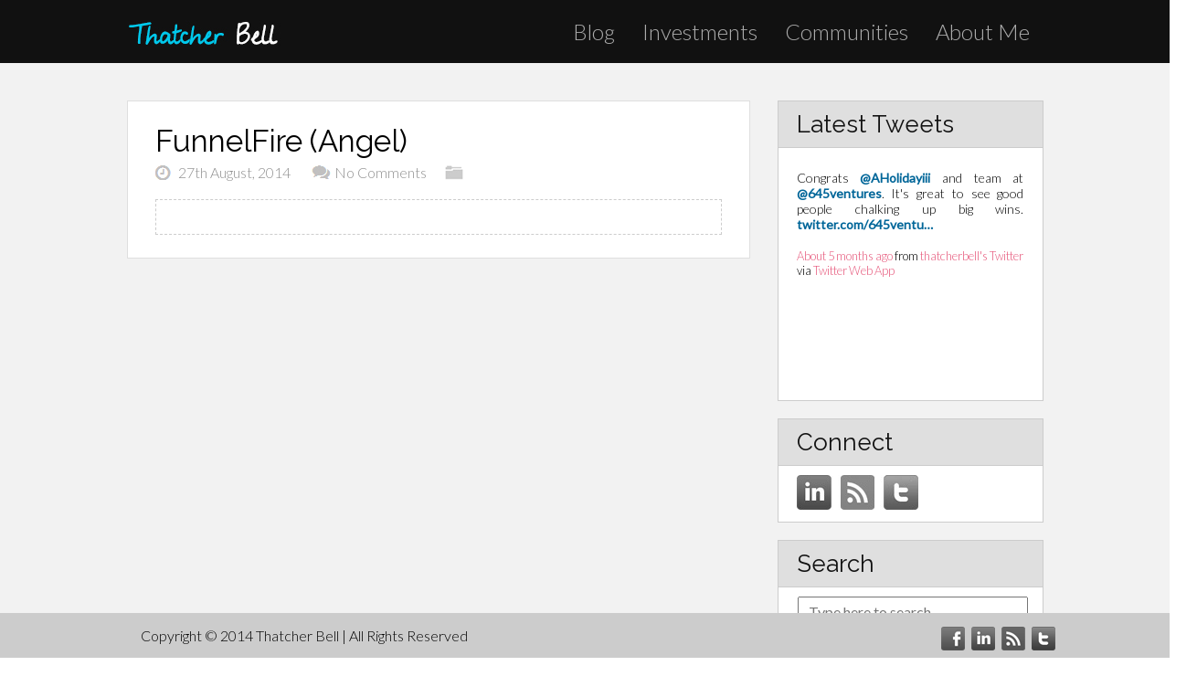

--- FILE ---
content_type: text/html; charset=UTF-8
request_url: http://thatcherbell.com/investments/funnelfire-angel/
body_size: 7664
content:

<!DOCTYPE html PUBLIC "-//W3C//DTD XHTML 1.0 Strict//EN" "http://www.w3.org/TR/xhtml1/DTD/xhtml1-strict.dtd">
<html xmlns="http://www.w3.org/1999/xhtml" lang="en-US">
<head profile="http://gmpg.org/xfn/11">
<meta http-equiv="Content-Type" content="text/html; charset=UTF-8" />

<title>
	Thatcher Bell	 | FunnelFire (Angel)</title>

<meta name="viewport" content="width=device-width, initial-scale=1.0, maximum-scale=1.0, user-scalable=no">

<link rel="stylesheet" type="text/css" media="all" href="http://thatcherbell.com/wp-content/themes/vf/normalize.css" />
<link rel="stylesheet" type="text/css" media="all" href="http://thatcherbell.com/wp-content/themes/vf/style.css" />
<link rel="stylesheet" type="text/css" media="all" href="http://thatcherbell.com/wp-content/themes/vf/jquery.vegas.css" />
<link rel="stylesheet" type="text/css" media="all" href="http://thatcherbell.com/wp-content/themes/vf/mediaqueries.css" />

<link rel="pingback" href="http://thatcherbell.com/xmlrpc.php" />



<meta name='robots' content='max-image-preview:large' />
<link rel="alternate" type="application/rss+xml" title="Thatcher Bell &raquo; Feed" href="http://thatcherbell.com/feed/" />
<link rel="alternate" type="application/rss+xml" title="Thatcher Bell &raquo; Comments Feed" href="http://thatcherbell.com/comments/feed/" />
<script type="text/javascript">
window._wpemojiSettings = {"baseUrl":"https:\/\/s.w.org\/images\/core\/emoji\/14.0.0\/72x72\/","ext":".png","svgUrl":"https:\/\/s.w.org\/images\/core\/emoji\/14.0.0\/svg\/","svgExt":".svg","source":{"concatemoji":"http:\/\/thatcherbell.com\/wp-includes\/js\/wp-emoji-release.min.js?ver=6.1.9"}};
/*! This file is auto-generated */
!function(e,a,t){var n,r,o,i=a.createElement("canvas"),p=i.getContext&&i.getContext("2d");function s(e,t){var a=String.fromCharCode,e=(p.clearRect(0,0,i.width,i.height),p.fillText(a.apply(this,e),0,0),i.toDataURL());return p.clearRect(0,0,i.width,i.height),p.fillText(a.apply(this,t),0,0),e===i.toDataURL()}function c(e){var t=a.createElement("script");t.src=e,t.defer=t.type="text/javascript",a.getElementsByTagName("head")[0].appendChild(t)}for(o=Array("flag","emoji"),t.supports={everything:!0,everythingExceptFlag:!0},r=0;r<o.length;r++)t.supports[o[r]]=function(e){if(p&&p.fillText)switch(p.textBaseline="top",p.font="600 32px Arial",e){case"flag":return s([127987,65039,8205,9895,65039],[127987,65039,8203,9895,65039])?!1:!s([55356,56826,55356,56819],[55356,56826,8203,55356,56819])&&!s([55356,57332,56128,56423,56128,56418,56128,56421,56128,56430,56128,56423,56128,56447],[55356,57332,8203,56128,56423,8203,56128,56418,8203,56128,56421,8203,56128,56430,8203,56128,56423,8203,56128,56447]);case"emoji":return!s([129777,127995,8205,129778,127999],[129777,127995,8203,129778,127999])}return!1}(o[r]),t.supports.everything=t.supports.everything&&t.supports[o[r]],"flag"!==o[r]&&(t.supports.everythingExceptFlag=t.supports.everythingExceptFlag&&t.supports[o[r]]);t.supports.everythingExceptFlag=t.supports.everythingExceptFlag&&!t.supports.flag,t.DOMReady=!1,t.readyCallback=function(){t.DOMReady=!0},t.supports.everything||(n=function(){t.readyCallback()},a.addEventListener?(a.addEventListener("DOMContentLoaded",n,!1),e.addEventListener("load",n,!1)):(e.attachEvent("onload",n),a.attachEvent("onreadystatechange",function(){"complete"===a.readyState&&t.readyCallback()})),(e=t.source||{}).concatemoji?c(e.concatemoji):e.wpemoji&&e.twemoji&&(c(e.twemoji),c(e.wpemoji)))}(window,document,window._wpemojiSettings);
</script>
<style type="text/css">
img.wp-smiley,
img.emoji {
	display: inline !important;
	border: none !important;
	box-shadow: none !important;
	height: 1em !important;
	width: 1em !important;
	margin: 0 0.07em !important;
	vertical-align: -0.1em !important;
	background: none !important;
	padding: 0 !important;
}
</style>
	<link rel='stylesheet' id='wp-block-library-css' href='http://thatcherbell.com/wp-includes/css/dist/block-library/style.min.css?ver=6.1.9' type='text/css' media='all' />
<link rel='stylesheet' id='classic-theme-styles-css' href='http://thatcherbell.com/wp-includes/css/classic-themes.min.css?ver=1' type='text/css' media='all' />
<style id='global-styles-inline-css' type='text/css'>
body{--wp--preset--color--black: #000000;--wp--preset--color--cyan-bluish-gray: #abb8c3;--wp--preset--color--white: #ffffff;--wp--preset--color--pale-pink: #f78da7;--wp--preset--color--vivid-red: #cf2e2e;--wp--preset--color--luminous-vivid-orange: #ff6900;--wp--preset--color--luminous-vivid-amber: #fcb900;--wp--preset--color--light-green-cyan: #7bdcb5;--wp--preset--color--vivid-green-cyan: #00d084;--wp--preset--color--pale-cyan-blue: #8ed1fc;--wp--preset--color--vivid-cyan-blue: #0693e3;--wp--preset--color--vivid-purple: #9b51e0;--wp--preset--gradient--vivid-cyan-blue-to-vivid-purple: linear-gradient(135deg,rgba(6,147,227,1) 0%,rgb(155,81,224) 100%);--wp--preset--gradient--light-green-cyan-to-vivid-green-cyan: linear-gradient(135deg,rgb(122,220,180) 0%,rgb(0,208,130) 100%);--wp--preset--gradient--luminous-vivid-amber-to-luminous-vivid-orange: linear-gradient(135deg,rgba(252,185,0,1) 0%,rgba(255,105,0,1) 100%);--wp--preset--gradient--luminous-vivid-orange-to-vivid-red: linear-gradient(135deg,rgba(255,105,0,1) 0%,rgb(207,46,46) 100%);--wp--preset--gradient--very-light-gray-to-cyan-bluish-gray: linear-gradient(135deg,rgb(238,238,238) 0%,rgb(169,184,195) 100%);--wp--preset--gradient--cool-to-warm-spectrum: linear-gradient(135deg,rgb(74,234,220) 0%,rgb(151,120,209) 20%,rgb(207,42,186) 40%,rgb(238,44,130) 60%,rgb(251,105,98) 80%,rgb(254,248,76) 100%);--wp--preset--gradient--blush-light-purple: linear-gradient(135deg,rgb(255,206,236) 0%,rgb(152,150,240) 100%);--wp--preset--gradient--blush-bordeaux: linear-gradient(135deg,rgb(254,205,165) 0%,rgb(254,45,45) 50%,rgb(107,0,62) 100%);--wp--preset--gradient--luminous-dusk: linear-gradient(135deg,rgb(255,203,112) 0%,rgb(199,81,192) 50%,rgb(65,88,208) 100%);--wp--preset--gradient--pale-ocean: linear-gradient(135deg,rgb(255,245,203) 0%,rgb(182,227,212) 50%,rgb(51,167,181) 100%);--wp--preset--gradient--electric-grass: linear-gradient(135deg,rgb(202,248,128) 0%,rgb(113,206,126) 100%);--wp--preset--gradient--midnight: linear-gradient(135deg,rgb(2,3,129) 0%,rgb(40,116,252) 100%);--wp--preset--duotone--dark-grayscale: url('#wp-duotone-dark-grayscale');--wp--preset--duotone--grayscale: url('#wp-duotone-grayscale');--wp--preset--duotone--purple-yellow: url('#wp-duotone-purple-yellow');--wp--preset--duotone--blue-red: url('#wp-duotone-blue-red');--wp--preset--duotone--midnight: url('#wp-duotone-midnight');--wp--preset--duotone--magenta-yellow: url('#wp-duotone-magenta-yellow');--wp--preset--duotone--purple-green: url('#wp-duotone-purple-green');--wp--preset--duotone--blue-orange: url('#wp-duotone-blue-orange');--wp--preset--font-size--small: 13px;--wp--preset--font-size--medium: 20px;--wp--preset--font-size--large: 36px;--wp--preset--font-size--x-large: 42px;--wp--preset--spacing--20: 0.44rem;--wp--preset--spacing--30: 0.67rem;--wp--preset--spacing--40: 1rem;--wp--preset--spacing--50: 1.5rem;--wp--preset--spacing--60: 2.25rem;--wp--preset--spacing--70: 3.38rem;--wp--preset--spacing--80: 5.06rem;}:where(.is-layout-flex){gap: 0.5em;}body .is-layout-flow > .alignleft{float: left;margin-inline-start: 0;margin-inline-end: 2em;}body .is-layout-flow > .alignright{float: right;margin-inline-start: 2em;margin-inline-end: 0;}body .is-layout-flow > .aligncenter{margin-left: auto !important;margin-right: auto !important;}body .is-layout-constrained > .alignleft{float: left;margin-inline-start: 0;margin-inline-end: 2em;}body .is-layout-constrained > .alignright{float: right;margin-inline-start: 2em;margin-inline-end: 0;}body .is-layout-constrained > .aligncenter{margin-left: auto !important;margin-right: auto !important;}body .is-layout-constrained > :where(:not(.alignleft):not(.alignright):not(.alignfull)){max-width: var(--wp--style--global--content-size);margin-left: auto !important;margin-right: auto !important;}body .is-layout-constrained > .alignwide{max-width: var(--wp--style--global--wide-size);}body .is-layout-flex{display: flex;}body .is-layout-flex{flex-wrap: wrap;align-items: center;}body .is-layout-flex > *{margin: 0;}:where(.wp-block-columns.is-layout-flex){gap: 2em;}.has-black-color{color: var(--wp--preset--color--black) !important;}.has-cyan-bluish-gray-color{color: var(--wp--preset--color--cyan-bluish-gray) !important;}.has-white-color{color: var(--wp--preset--color--white) !important;}.has-pale-pink-color{color: var(--wp--preset--color--pale-pink) !important;}.has-vivid-red-color{color: var(--wp--preset--color--vivid-red) !important;}.has-luminous-vivid-orange-color{color: var(--wp--preset--color--luminous-vivid-orange) !important;}.has-luminous-vivid-amber-color{color: var(--wp--preset--color--luminous-vivid-amber) !important;}.has-light-green-cyan-color{color: var(--wp--preset--color--light-green-cyan) !important;}.has-vivid-green-cyan-color{color: var(--wp--preset--color--vivid-green-cyan) !important;}.has-pale-cyan-blue-color{color: var(--wp--preset--color--pale-cyan-blue) !important;}.has-vivid-cyan-blue-color{color: var(--wp--preset--color--vivid-cyan-blue) !important;}.has-vivid-purple-color{color: var(--wp--preset--color--vivid-purple) !important;}.has-black-background-color{background-color: var(--wp--preset--color--black) !important;}.has-cyan-bluish-gray-background-color{background-color: var(--wp--preset--color--cyan-bluish-gray) !important;}.has-white-background-color{background-color: var(--wp--preset--color--white) !important;}.has-pale-pink-background-color{background-color: var(--wp--preset--color--pale-pink) !important;}.has-vivid-red-background-color{background-color: var(--wp--preset--color--vivid-red) !important;}.has-luminous-vivid-orange-background-color{background-color: var(--wp--preset--color--luminous-vivid-orange) !important;}.has-luminous-vivid-amber-background-color{background-color: var(--wp--preset--color--luminous-vivid-amber) !important;}.has-light-green-cyan-background-color{background-color: var(--wp--preset--color--light-green-cyan) !important;}.has-vivid-green-cyan-background-color{background-color: var(--wp--preset--color--vivid-green-cyan) !important;}.has-pale-cyan-blue-background-color{background-color: var(--wp--preset--color--pale-cyan-blue) !important;}.has-vivid-cyan-blue-background-color{background-color: var(--wp--preset--color--vivid-cyan-blue) !important;}.has-vivid-purple-background-color{background-color: var(--wp--preset--color--vivid-purple) !important;}.has-black-border-color{border-color: var(--wp--preset--color--black) !important;}.has-cyan-bluish-gray-border-color{border-color: var(--wp--preset--color--cyan-bluish-gray) !important;}.has-white-border-color{border-color: var(--wp--preset--color--white) !important;}.has-pale-pink-border-color{border-color: var(--wp--preset--color--pale-pink) !important;}.has-vivid-red-border-color{border-color: var(--wp--preset--color--vivid-red) !important;}.has-luminous-vivid-orange-border-color{border-color: var(--wp--preset--color--luminous-vivid-orange) !important;}.has-luminous-vivid-amber-border-color{border-color: var(--wp--preset--color--luminous-vivid-amber) !important;}.has-light-green-cyan-border-color{border-color: var(--wp--preset--color--light-green-cyan) !important;}.has-vivid-green-cyan-border-color{border-color: var(--wp--preset--color--vivid-green-cyan) !important;}.has-pale-cyan-blue-border-color{border-color: var(--wp--preset--color--pale-cyan-blue) !important;}.has-vivid-cyan-blue-border-color{border-color: var(--wp--preset--color--vivid-cyan-blue) !important;}.has-vivid-purple-border-color{border-color: var(--wp--preset--color--vivid-purple) !important;}.has-vivid-cyan-blue-to-vivid-purple-gradient-background{background: var(--wp--preset--gradient--vivid-cyan-blue-to-vivid-purple) !important;}.has-light-green-cyan-to-vivid-green-cyan-gradient-background{background: var(--wp--preset--gradient--light-green-cyan-to-vivid-green-cyan) !important;}.has-luminous-vivid-amber-to-luminous-vivid-orange-gradient-background{background: var(--wp--preset--gradient--luminous-vivid-amber-to-luminous-vivid-orange) !important;}.has-luminous-vivid-orange-to-vivid-red-gradient-background{background: var(--wp--preset--gradient--luminous-vivid-orange-to-vivid-red) !important;}.has-very-light-gray-to-cyan-bluish-gray-gradient-background{background: var(--wp--preset--gradient--very-light-gray-to-cyan-bluish-gray) !important;}.has-cool-to-warm-spectrum-gradient-background{background: var(--wp--preset--gradient--cool-to-warm-spectrum) !important;}.has-blush-light-purple-gradient-background{background: var(--wp--preset--gradient--blush-light-purple) !important;}.has-blush-bordeaux-gradient-background{background: var(--wp--preset--gradient--blush-bordeaux) !important;}.has-luminous-dusk-gradient-background{background: var(--wp--preset--gradient--luminous-dusk) !important;}.has-pale-ocean-gradient-background{background: var(--wp--preset--gradient--pale-ocean) !important;}.has-electric-grass-gradient-background{background: var(--wp--preset--gradient--electric-grass) !important;}.has-midnight-gradient-background{background: var(--wp--preset--gradient--midnight) !important;}.has-small-font-size{font-size: var(--wp--preset--font-size--small) !important;}.has-medium-font-size{font-size: var(--wp--preset--font-size--medium) !important;}.has-large-font-size{font-size: var(--wp--preset--font-size--large) !important;}.has-x-large-font-size{font-size: var(--wp--preset--font-size--x-large) !important;}
.wp-block-navigation a:where(:not(.wp-element-button)){color: inherit;}
:where(.wp-block-columns.is-layout-flex){gap: 2em;}
.wp-block-pullquote{font-size: 1.5em;line-height: 1.6;}
</style>
<link rel='stylesheet' id='rotatingtweets-css' href='http://thatcherbell.com/wp-content/plugins/rotatingtweets/css/style.css?ver=6.1.9' type='text/css' media='all' />
<link rel='stylesheet' id='st-widget-css' href='http://thatcherbell.com/wp-content/plugins/share-this/css/style.css?ver=6.1.9' type='text/css' media='all' />
<script type='text/javascript' src='http://thatcherbell.com/wp-includes/js/jquery/jquery.min.js?ver=3.6.1' id='jquery-core-js'></script>
<script type='text/javascript' src='http://thatcherbell.com/wp-includes/js/jquery/jquery-migrate.min.js?ver=3.3.2' id='jquery-migrate-js'></script>
<script type='text/javascript' src='http://thatcherbell.com/wp-content/plugins/rotatingtweets/js/jquery.cycle.all.min.js?ver=6.1.9' id='jquery-cycle-js'></script>
<script type='text/javascript' src='http://thatcherbell.com/wp-content/plugins/rotatingtweets/js/rotating_tweet.js?ver=1.9.10' id='rotating_tweet-js'></script>
<link rel="https://api.w.org/" href="http://thatcherbell.com/wp-json/" /><link rel="EditURI" type="application/rsd+xml" title="RSD" href="http://thatcherbell.com/xmlrpc.php?rsd" />
<link rel="wlwmanifest" type="application/wlwmanifest+xml" href="http://thatcherbell.com/wp-includes/wlwmanifest.xml" />
<meta name="generator" content="WordPress 6.1.9" />
<link rel="canonical" href="http://thatcherbell.com/investments/funnelfire-angel/" />
<link rel='shortlink' href='http://thatcherbell.com/?p=145' />
<link rel="alternate" type="application/json+oembed" href="http://thatcherbell.com/wp-json/oembed/1.0/embed?url=http%3A%2F%2Fthatcherbell.com%2Finvestments%2Ffunnelfire-angel%2F" />
<link rel="alternate" type="text/xml+oembed" href="http://thatcherbell.com/wp-json/oembed/1.0/embed?url=http%3A%2F%2Fthatcherbell.com%2Finvestments%2Ffunnelfire-angel%2F&#038;format=xml" />
<script charset="utf-8" type="text/javascript">var switchTo5x=true;</script>
<script charset="utf-8" type="text/javascript" src="http://w.sharethis.com/button/buttons.js"></script>
<script charset="utf-8" type="text/javascript">stLight.options({"publisher":"11146c40-d879-413c-8fe0-18550296f758"});var st_type="wordpress3.9.2";</script>
<style type="text/css">.recentcomments a{display:inline !important;padding:0 !important;margin:0 !important;}</style>
<script src="http://thatcherbell.com/wp-content/themes/vf/menu.js"></script>
<script type="text/javascript">var templateDir = "http://thatcherbell.com/wp-content/themes/vf";</script>
<script src="http://thatcherbell.com/wp-content/themes/vf/to-top-jquery/to-top-jquery.js"></script>
<script src="http://thatcherbell.com/wp-content/themes/vf/js/jquery_scroll-to.js"></script>
<script src="http://thatcherbell.com/wp-content/themes/vf/js/scrollorama.js"></script>
<script src="http://thatcherbell.com/wp-content/themes/vf/js/easing.js"></script>
<script src="http://thatcherbell.com/wp-content/themes/vf/js/scrolldeck.js"></script>

<script src="http://thatcherbell.com/wp-content/themes/vf/js/jquery.vegas.min.js"></script>
<script type="text/javascript" src="http://thatcherbell.com/wp-content/themes/vf/js/jquery.pajinate.js"></script>
<script src="http://thatcherbell.com/wp-content/themes/vf/js/custom.js"></script>
<style>

html{

	margin-top:0px !important;

}

</style>

</head>

<body class="investments-template-default single single-investments postid-145">


<div class="sticky_head">

<div id="header" class="inner_wrap">
  <div class="logo">
    <a href="http://thatcherbell.com/">
      <img src="http://thatcherbell.com/wp-content/themes/vf/images/logo.jpg" alt="Thatcher Bell" title="Thatcher Bell" />
    </a>
  </div>

  <div class="topMenu">
  	<nav>
      <div id="navigation" class="flex_100">
        <div class="menu-topmenuinner-container"><ul id="menu-topmenuinner" class="menu"><li id="menu-item-81" class="menu-item menu-item-type-custom menu-item-object-custom menu-item-81"><a href="http://thatcherbell.vc/#about">About Me</a></li>
<li id="menu-item-83" class="menu-item menu-item-type-custom menu-item-object-custom menu-item-83"><a href="http://thatcherbell.vc/#communties">Communities</a></li>
<li id="menu-item-82" class="menu-item menu-item-type-custom menu-item-object-custom menu-item-82"><a href="http://thatcherbell.vc/#investments">Investments</a></li>
<li id="menu-item-80" class="menu-item menu-item-type-custom menu-item-object-custom menu-item-80"><a href="http://thatcherbell.vc/#blog">Blog</a></li>
</ul></div> 
        <div class="clear"></div>
            <a href="#" id="pull"><img src="http://thatcherbell.com/wp-content/themes/vf/images/nav-icon.png"></a>
       </div>
	</nav>
  </div>
  <div class="clear"></div>
</div>

</div>





<div class="outer_wrap">
<div class="content"><div class="flex_66" style="background:#f2f2f2; padding-top:50px;">

<div class="inner_pages">

<div class="cont_left">
<div class="post-145 investments type-investments status-publish has-post-thumbnail hentry" id="post-145">
    <h1>
      FunnelFire (Angel)    </h1>
	<div class="in_info">
		<span class="timing">27th August, 2014</span>
		<span class="comment_number">No Comments</span>
    	<span class="in_cat">
        	        </span>
    </div>
    <div class="entry">
          </div>
    <div class="postmetadata">
      <span class="tagss">
		         </span>
    </div>
  </div>
<div id="comment-block">
<p>
</p>
</div>
<div></div>
</div>



<div class="cont_right">
	
<div class="flex_33">
  <div id="sidebar"> 
  	<div class="side_box">
    	<h2>
        	Latest Tweets
        </h2>
        <div class="inner_box">
        	<div class="flex_33">
<div class='rotatingtweets rotatingtweets_format_0' id='rotatingtweets_5000_scrollUp_1000_644f1f0a93e02' data-cycle-auto-height="calc" data-cycle-fx="scrollUp" data-cycle-pause-on-hover="true" data-cycle-timeout="5000" data-cycle-speed="1000" data-cycle-easing="swing" data-cycle-slides="div.rotatingtweet" data-cycle-log="false">
	<div class = 'rotatingtweet'>
		<p class='rtw_main'>Congrats <a href='https://twitter.com/intent/user?screen_name=AHolidayiii' title='@aholidayiii' lang='en'>@AHolidayiii</a> and team at <a href='https://twitter.com/intent/user?screen_name=645ventures' title='645 Ventures' lang='en'>@645ventures</a>. It's great to see good people chalking up big wins. <a href='https://t.co/oLrbittkT9' title='https://twitter.com/645ventures/status/1598434428774387714' class='rtw_url_link'>twitter.com/645ventu&hellip;</a></p>
		<p class='rtw_meta'><a  href="https://twitter.com/twitterapi/status/1599473209274880000">About 5 months ago</a> from <a href='https://twitter.com/intent/user?screen_name=thatcherbell' title='thatcherbell'>thatcherbell's Twitter</a> via <a href="https://mobile.twitter.com" rel="nofollow">Twitter Web App</a></p></div>
	<div class = 'rotatingtweet' style='display:none'>
		<p class='rtw_main'>Very excited about our first energy storage cohort at <a href='https://twitter.com/intent/user?screen_name=NewEnergyNexus' title='New Energy Nexus' lang='en'>@NewEnergyNexus</a> NY! <a href='https://t.co/U1Rsx38MaA' title='https://twitter.com/NewEnergyNexus/status/1597594473168797696' class='rtw_url_link'>twitter.com/NewEnerg&hellip;</a></p>
		<p class='rtw_meta'><a  href="https://twitter.com/twitterapi/status/1597706196647280641">About 5 months ago</a> from <a href='https://twitter.com/intent/user?screen_name=thatcherbell' title='thatcherbell'>thatcherbell's Twitter</a> via <a href="https://mobile.twitter.com" rel="nofollow">Twitter Web App</a></p></div>
	<div class = 'rotatingtweet' style='display:none'>
		<p class='rtw_main'>RT <a href='https://twitter.com/intent/user?screen_name=NewEnergyNexus' title='New Energy Nexus' lang='en'>@NewEnergyNexus</a> Are you a battery/energy storage startup looking to scale in New York?

This program supports US &amp; global growth stage startups w/ biz dev, capital connections &amp; up to $100K for capacity building/deployments

Apply by 30 June <a href='https://t.co/KL4uIjHHTG' title='http://thecleanfight.com' class='rtw_url_link'>thecleanfight.com</a>

<a href='https://twitter.com/intent/user?screen_name=NYSERDA' title='NYSERDA' lang='en'>@NYSERDA</a> <a href='https://twitter.com/intent/user?screen_name=ENERGY' title='U.S. Department of Energy' lang='en'>@ENERGY</a> <a href='https://twitter.com/intent/user?screen_name=OTTatDOE' title='DOE Office of Technology Transitions' lang='en'>@OTTatDOE</a> <a href='https://t.co/EU7l12gKjD' title='https://twitter.com/NewEnergyNexus/status/1538899487250333697/photo/1' class='rtw_media_link'>pic.twitter.com/EU7l&hellip;</a></p>
		<p class='rtw_meta'><a  href="https://twitter.com/twitterapi/status/1540047856869965826">About 11 months ago</a> from <a href='https://twitter.com/intent/user?screen_name=thatcherbell' title='thatcherbell'>thatcherbell's Twitter</a> via <a href="https://mobile.twitter.com" rel="nofollow">Twitter Web App</a></p></div>
	<div class = 'rotatingtweet' style='display:none'>
		<p class='rtw_main'>RT <a href='https://twitter.com/intent/user?screen_name=EFrontierLabs' title='Endless Frontier Labs' lang='en'>@EFrontierLabs</a> Calling early-stage science and technology-based startups: applications are now open for EFL's 2022-2023 Cohort! The priority deadline to apply is August 1st, 2022.

To learn more, visit: <a href='https://t.co/44d1JHJTZG' title='https://endlessfrontierlabs.com/apply/' class='rtw_url_link'>endlessfrontierlabs.&hellip;</a> <a href='https://t.co/YUDhkXkqHd' title='https://twitter.com/EFrontierLabs/status/1529900918661074976/photo/1' class='rtw_media_link'>pic.twitter.com/YUDh&hellip;</a></p>
		<p class='rtw_meta'><a  href="https://twitter.com/twitterapi/status/1530351306006749184">Last year</a> from <a href='https://twitter.com/intent/user?screen_name=thatcherbell' title='thatcherbell'>thatcherbell's Twitter</a> via <a href="https://mobile.twitter.com" rel="nofollow">Twitter Web App</a></p></div>
	<div class = 'rotatingtweet' style='display:none'>
		<p class='rtw_main'>RT <a href='https://twitter.com/intent/user?screen_name=NewEnergyNexus' title='New Energy Nexus' lang='en'>@NewEnergyNexus</a> Apply Now! Our NY chapter The Clean Fight is seeking battery &amp; energy storage <a href="https://twitter.com/search?q=%23startups&amp;src=hash" title="#startups" class="rtw_hashtag_link">#startups</a> from US or 🌍 w/ready-to-scale solutions, looking to do biz or manufacturing in NY 👉<a href='https://t.co/KL4uIjZiLe' title='http://thecleanfight.com' class='rtw_url_link'>thecleanfight.com</a>

Supported by <a href='https://twitter.com/intent/user?screen_name=NYSERDA' title='NYSERDA' lang='en'>@NYSERDA</a> <a href='https://twitter.com/intent/user?screen_name=ENERGY' title='U.S. Department of Energy' lang='en'>@ENERGY</a> <a href='https://twitter.com/intent/user?screen_name=OTTatDOE' title='DOE Office of Technology Transitions' lang='en'>@OTTatDOE</a> 
Colab w/ <a href='https://twitter.com/intent/user?screen_name=NYBatteryEnergy' title='NY-BEST' lang='en'>@NYBatteryEnergy</a> <a href='https://twitter.com/intent/user?screen_name=binghamtonu' title='Binghamton University' lang='en'>@binghamtonu</a> <a href='https://t.co/m9bJ5LZdEg' title='https://twitter.com/NewEnergyNexus/status/1529084800824274946/video/1' class='rtw_media_link'>pic.twitter.com/m9bJ&hellip;</a></p>
		<p class='rtw_meta'><a  href="https://twitter.com/twitterapi/status/1529108162271395840">Last year</a> from <a href='https://twitter.com/intent/user?screen_name=thatcherbell' title='thatcherbell'>thatcherbell's Twitter</a> via <a href="https://mobile.twitter.com" rel="nofollow">Twitter Web App</a></p></div>
	<div class = 'rotatingtweet' style='display:none'>
		<p class='rtw_main'>RT <a href='https://twitter.com/intent/user?screen_name=NewEnergyNexus' title='New Energy Nexus' lang='en'>@NewEnergyNexus</a> Energy storage startups! Sign up today for the cohort 3 application webinar 👉<a href='https://t.co/kMppsjmB6l' title='https://bit.ly/3Pq29TC' class='rtw_url_link'>bit.ly/3Pq29TC</a> 

Applications open on 24 May for our NY chapter, The Clean Fight. 

Scaling growth-stage startups from around the 🌍<a href='https://twitter.com/intent/user?screen_name=NYSERDA' title='NYSERDA' lang='en'>@NYSERDA</a> <a href='https://twitter.com/intent/user?screen_name=OTTatDOE' title='DOE Office of Technology Transitions' lang='en'>@OTTatDOE</a> <a href='https://twitter.com/intent/user?screen_name=ENERGY' title='U.S. Department of Energy' lang='en'>@ENERGY</a> <a href='https://t.co/3c0M8VIysO' title='https://twitter.com/NewEnergyNexus/status/1526548096083181571/photo/1' class='rtw_media_link'>pic.twitter.com/3c0M&hellip;</a></p>
		<p class='rtw_meta'><a  href="https://twitter.com/twitterapi/status/1526596216670277634">Last year</a> from <a href='https://twitter.com/intent/user?screen_name=thatcherbell' title='thatcherbell'>thatcherbell's Twitter</a> via <a href="https://mobile.twitter.com" rel="nofollow">Twitter Web App</a></p></div>
	<div class = 'rotatingtweet' style='display:none'>
		<p class='rtw_main'>We're hiring at The Clean Fight! Looking for a part-time or freelance budget and accounting manager to handle budget modeling &amp; forecasting, accounting and compliance. Please spread the word.
<a href='https://t.co/8cCb9GdHzl' title='https://lnkd.in/daZd6-FY' class='rtw_url_link'>lnkd.in/daZd6-FY</a></p>
		<p class='rtw_meta'><a  href="https://twitter.com/twitterapi/status/1481660609087352839">About a year ago</a> from <a href='https://twitter.com/intent/user?screen_name=thatcherbell' title='thatcherbell'>thatcherbell's Twitter</a> via <a href="https://mobile.twitter.com" rel="nofollow">Twitter Web App</a></p></div>
	<div class = 'rotatingtweet' style='display:none'>
		<p class='rtw_main'>Are you someone ready to inspire a community, strive for representation and diversity, drive innovation, and continue to make NYC’s tech ecosystem the best in the world? Apply today to be the next Executive Director <a href='https://twitter.com/intent/user?screen_name=NYTechAlliance' title='NY Tech Alliance' lang='en'>@NYTechAlliance</a>! Learn more here: <a href='https://t.co/uKRWj22GHG' title='https://nytech.info/ExecDirRole' class='rtw_url_link'>nytech.info/ExecDirR&hellip;</a></p>
		<p class='rtw_meta'><a  href="https://twitter.com/twitterapi/status/1473004380140052494">About a year ago</a> from <a href='https://twitter.com/intent/user?screen_name=thatcherbell' title='thatcherbell'>thatcherbell's Twitter</a> via <a href="https://mobile.twitter.com" rel="nofollow">Twitter Web App</a></p></div>
	<div class = 'rotatingtweet' style='display:none'>
		<p class='rtw_main'>RT <a href='https://twitter.com/intent/user?screen_name=NewEnergyNexus' title='New Energy Nexus' lang='en'>@NewEnergyNexus</a> We are excited to announce the 2nd cohort of our NY chapter The Clean Fight !🎉🎉 

Learn about the 9 amazing companies with high impact &amp; easy-to-adopt solutions to decarbonize NY’s non-luxury buildings: <a href='https://t.co/UUB7beO3kp' title='http://www.thecleanfight.com/cohort' class='rtw_url_link'>thecleanfight.com/co&hellip;</a> <a href='https://t.co/R5BOpqzwCm' title='https://twitter.com/NewEnergyNexus/status/1460609871905124355/photo/1' class='rtw_media_link'>pic.twitter.com/R5BO&hellip;</a></p>
		<p class='rtw_meta'><a  href="https://twitter.com/twitterapi/status/1460786738822103048">About a year ago</a> from <a href='https://twitter.com/intent/user?screen_name=thatcherbell' title='thatcherbell'>thatcherbell's Twitter</a> via <a href="https://mobile.twitter.com" rel="nofollow">Twitter Web App</a></p></div>
	<div class = 'rotatingtweet' style='display:none'>
		<p class='rtw_main'>RT <a href='https://twitter.com/intent/user?screen_name=Cornell' title='Cornell University' lang='en'>@Cornell</a> CornellALERT: EVACUATE AND AVOID THE LAW SCHOOL,GOLDWIN SMITH, UPSON HALL AND KENNEDY HALL PLEASE DO NOT CALL THE CORNELL POLICE UNLESS YOU HAVE AN EMERGENCY</p>
		<p class='rtw_meta'><a  href="https://twitter.com/twitterapi/status/1457426565453713409">About a year ago</a> from <a href='https://twitter.com/intent/user?screen_name=thatcherbell' title='thatcherbell'>thatcherbell's Twitter</a> via <a href="http://twitter.com/download/iphone" rel="nofollow">Twitter for iPhone</a></p></div>
</div></div>        </div>
    </div>
    <br />
    <div class="side_box">
    	<h2>
        	Connect
        </h2>
        <div class="inner_box">
            <a href="https://www.linkedin.com/in/thatcherbell" target="_blank">
            	<img src="http://thatcherbell.com/wp-content/themes/vf/images/soci_01.jpg" alt="" />
            </a>
            <a href="http://www.jklabz.com/thatcher/feed/" target="_blank">
            	<img src="http://thatcherbell.com/wp-content/themes/vf/images/soci_02.jpg" alt="" />
            </a>
            <a href="https://twitter.com/thatcherbell" target="_blank">
            	<img src="http://thatcherbell.com/wp-content/themes/vf/images/soci_03.jpg" alt="" />
            </a>   
        </div>
    </div>
    
    <br />
    <div class="side_box">
    	<h2>
        	Search
        </h2>
        <div class="inner_box">
              

<form action="http://thatcherbell.com" id="searchform" method="get">
<table border="0" align="right" cellpadding="0" cellspacing="0" style="width:100%;">
  <tr>
    <td><input type="text" id="s" name="s" value="" placeholder="Type here to search" /></td>
  </tr>
</table>
</form>
        </div>
        <div class="clear">&nbsp;</div>
    </div>
    <div class="side_box">
    	<h2>
        	Communities
        </h2>
        <div class="inner_box">
        <ul class="comm">
                      			
                    
                    	<li><a target="_blank" style="color:#555;" href="https://www.newenergynexus.com/">New Energy Nexus</a></li>
                    
        
        		        			
                    
                    	<li><a target="_blank" style="color:#555;" href="http://www.thecleanfight.com">The Clean Fight</a></li>
                    
        
        		        			
                    
                    	<li><a target="_blank" style="color:#555;" href="http://tech.cornell.edu">Cornell Tech</a></li>
                    
        
        		        			
                    
                    	<li><a target="_blank" style="color:#555;" href="http://coventure.vc">CoVenture</a></li>
                    
        
        		        			
                    
                    	<li><a target="_blank" style="color:#555;" href="http://www.nytm.org">NY Tech Alliance</a></li>
                    
        
        		        			
                    
                    	<li><a target="_blank" style="color:#555;" href="http://www.wpen.org">WPEN</a></li>
                    
        
        		      			        </ul>
        <br />
        </div>
        <div class="clear">&nbsp;</div>
    </div>
  	
    
    
  
    <!-- begin widget sidebar --> 
      </div>
</div>
</div>
<div class="clear"></div>
</div>

</div>

<div class="footer" style="width:100%;">

	<div class="inner_wrap" style="position:relative;">

    	Copyright &copy; 2014 Thatcher Bell | All Rights Reserved

        <div class="social">

        	<a href="#" target="_blank"><img src="http://thatcherbell.com/wp-content/themes/vf/images/f.png" alt="" /></a>

            <a href="http://www.linkedin.com/pub/thatcher-bell/0/154/455" target="_blank"><img src="http://thatcherbell.com/wp-content/themes/vf/images/in.png" alt="" /></a>

            <a href="http://thatcherbell.com/feed" target="_blank"><img src="http://thatcherbell.com/wp-content/themes/vf/images/rss.png" alt="" /></a>

            <a href="http://twitter.com/thatcherbell" target="_blank"><img src="http://thatcherbell.com/wp-content/themes/vf/images/t.png" alt="" /></a>

        </div>

    </div>

</div>

</div>
</div>
<script type='text/javascript' src='http://thatcherbell.com/wp-includes/js/comment-reply.min.js?ver=6.1.9' id='comment-reply-js'></script>
</body></html>

--- FILE ---
content_type: text/css
request_url: http://thatcherbell.com/wp-content/themes/vf/style.css
body_size: 3843
content:
/*   

Theme Name: Virtual-Force Customized Theme

Theme URI: http://virtual-force.com

Author: Virtual Force

Author URI: http://virtual-force.com

/* Global */

/* ---------------------------------------------------------- */

@import url(http://fonts.googleapis.com/css?family=Lato:300,400);
 @import url(http://fonts.googleapis.com/css?family=Raleway:400,300);
* {
	outline: none !important;
}
.entry li {
	color:#8f8f8f;
}
body {
	background: #000;
	margin: 0px;
	padding: 0px;
	font-family: 'Lato', sans-serif;
	font-weight: 300;
	overflow-x: hidden !important;
}
html {
	padding: 0px;
	margin: 0px;
	overflow-x: hidden !important;
}
/* Flex Grid */

.outer_wrap {
}
.inner_wrap {
	margin: 0 auto;
	width: 1003px;
}
.social {
	position: absolute;
	right: 0px;
	top: 0px;
}
.social a {
	padding: 0px 2px;
}
.currenthit {
	color: #fff !important;
}
#wpadminbar {
	display: none !important;
}
.flex_pad {
	padding: 10px;
}
.flex_vert_pad {
	padding: 10px 0px 15px 0px;
}
.clear {
	clear: both;
}
/* Header */

/* ---------------------------------------------------------- */

.sticky_head {
	background: #111;
	padding: 15px 0px;
	height: auto;
	position: fixed;
	width: 100%;
	z-index: 110 !important;
	top: 0px !important;
}
.vegas-background {
	z-index: 100 !important;
}
.main {
	position: relative;
	z-index: 101;
	height: 100000px;
	margin-top: 32px;
}
.tagline {
	color: #fff;
	position: absolute;
	bottom: 20%;
	font-size: 56px;
	font-family: 'Raleway';
	font-weight: 300;
	text-align: center;
	width: 100%;
	text-shadow: 0px 0px 10px #000;
}
.wraps {
	background: #fff;
	z-index: 105;
	position: relative;
}
.logo {
	float: left;
	width: 165px;
	position: absolute;
	top: 22px;
}
.topMenu {
	float: right;
	width: 100%;
}
#header {
}
.slidess {
	padding-top: 70px !important;
	max-width: 1003px;
	margin: 0px auto;
}
#abouty {
	background: #323232;
}
#wpadminbar {
	position: fixed !important;
}
/* Navigation */

/* ---------------------------------------------------------- */

nav a#pull {
	display: none;
}
#navigation {
	display: block;
	float: right;
	margin: 0px;
	padding: 0px;
	width: 100%;
}
#navigation li li a {
	color: #434343;
}
#navigation ul {
	font-size: 13px;
	list-style: none;
	margin: 0px 0px 0px 0px;
	padding-left: 0;
}
#navigation li {
	float: right;
	position: relative;
}
#navigation a {
	display: block;
	padding: 5px 15px;
	text-decoration: none;
	color: #ababab;
	font-size: 24px;
}
#navigation ul ul {
	-moz-box-shadow: 0 3px 3px rgba(0, 0, 0, 0.2);
	-webkit-box-shadow: 0 3px 3px rgba(0, 0, 0, 0.2);
	box-shadow: 0 3px 3px rgba(0, 0, 0, 0.2);
	display: none;
	float: left;
	margin: 0;
	position: absolute;
	top: 3.333em;
	left: 0;
	width: 188px;
	z-index: 99999;
}
#navigation ul ul ul {
	left: 100%;
	top: 0;
}
#navigation ul ul a {
	background: #f9f9f9;
	border-bottom: 1px dotted #ddd;
	color: #444;
	font-size: 13px;
	font-weight: normal;
	height: auto;
	line-height: 1.4em;
	padding: 10px 10px;
	width: 168px;
}
#navigation li:hover > a, #navigation ul ul :hover > a, #navigation a:focus {
	color: #fff;
}
#navigation li:hover > a, #navigation a:focus {
	color: #fff;
}
#navigation ul li:hover > ul {
	display: block;
}
#navigation .current_page_item > a, #navigation .current_page_ancestor > a {
}
/* Sidebar */

/* ---------------------------------------------------------- */



#sidebar {
	margin: 0px 0px 0px 0px;
}
.inner_box{
	background: #fff;
	border: 1px solid #ccc;
	padding: 10px 20px;
	min-height: 35px;
}
#sidebar h2{
	background: #dfdfdf;
	padding: 10px 20px;
	font-size: 26px;
	color: #111111;
	font-weight: normal;
	border: 1px solid #ccc;
	border-bottom:0px;
}
#sidebar img {
	max-width: 100%;
}
#pages, #archives, #categories, #feeds, #sidebarmeta, #blogroll {
	margin: 0px 0px 0px 0px;
}
.sidebaritem {
	padding: 0px 0px 10px 0px;
	margin: 0px 0px 10px 0px;
	border-bottom: 1px dotted #ccc;
}
#sidebar ul {
	list-style-type: none;
	padding: 0px 0px 0px 0px;
}
.no-widgets h2 {
	margin: 15px 0px 0px 0px;
}
#sidebar ul li {
	padding: 0px 0px 0px 0px;
	margin: 0px;
}
#sidebar #h3 {
	padding: 20px;
	margin: 0px;
}
/* Post */

/* ---------------------------------------------------------- */

.post table {
	width: 100%;
}
.post td, th {
	padding: 12px;
	border-bottom: 1px solid #ccc;
}
.post td {
	text-align: center;
}
.post th {
	font-weight: bolder;
}
dt {
	font-weight: bolder;
}
dd {
	margin: 0px 0px 10px 10px;
	color: #333;
}
address {
	border: solid 1px #ccc;
	padding: 10px;
	margin: 0px 0px 10px 0px;
	width: 200px;
}
object, video {
	max-width: 100%;
 #width: 100%;
}
.wp-caption {
	max-width: 95%;
	height: auto;
}
.wp-caption img, .gallery-icon img {
	max-width: 98%;
	height: auto;
}
.content {
}
.post, .type-post, .type-page {
	padding: 0px 0px 10px 0px;
}
.aligncenter {
	display: block;
	margin-left: auto;
	margin-right: auto;
}
.alignleft {
	float: left;
	margin: 0px 20px 20px 0px;
	clear: both;
}
.alignright {
	float: right;
	margin: 0px 0px 20px 20px;
	clear: both;
}
.attachment-post-thumbnail {
	float: left;
	min-width: inherit;
	border: 0px;
	box-shadow: 0px;
	margin: 0px 20px 20px 0px;
}
.about_right {
	float: right;
	width: 690px;
	color: #949494;
}
.about_right p {
	font-size: 20px;
}
/* Footer */

/* ---------------------------------------------------------- */



#footer {
	border-top: solid 8px #000;
	margin: 0px 0px 0px 0px;
	text-align: center;
	padding: 20px;
	color: #848484;
}
/* Meta */

/* ---------------------------------------------------------- */



.time {
	background: url(images/swpf_icons.png) no-repeat left -88px;
	margin: 0px;
	padding: 0px 0px 0px 23px;
}
.post-comments {
	background: url(images/swpf_icons.png) no-repeat left -66px;
	margin: 0px;
	padding: 0px 0px 0px 23px;
}
.categories {
	background: url(images/swpf_icons.png) no-repeat left -45px;
	margin: 0px;
	padding: 0px 0px 0px 25px;
}
.tags {
	background: url(images/swpf_icons.png) no-repeat left -24px;
	margin: 0px;
	padding: 0px 0px 0px 23px;
}
.meta_author {
	background: url(images/swpf_icons.png) no-repeat left -108px;
	margin: 0px;
	padding: 0px 0px 0px 23px;
}
/* Misc */

/* ---------------------------------------------------------- */



.sticky {
	background: url(images/must-read.png) no-repeat right top;
	background-color: #fff;
}
.gallery-caption {
	width: 90%;
	padding: 0px;
	margin: 0 auto;
}
.bypostauthor {
}
.wp-caption-text {
	font-size: 10px;
	color: #777;
	border: 1px solid #ddd;
	text-align: center;
	background-color: #f3f3f3;
	padding: 0px;
	margin: 0px 0px 20px 0px;
	-moz-border-radius: 3px;
	-khtml-border-radius: 3px;
	-webkit-border-radius: 3px;
	border-radius: 3px;
}
.wp-caption img {
	margin: 0;
	padding: 0;
	border: 0 none;
}
.wp-caption-dd {
	font-size: 11px;
	line-height: 17px;
	padding: 0 4px 5px;
	margin: 0;
}
/* Pagination */

/* ---------------------------------------------------------- */



.pagenavi {
	margin: 0 auto 20px auto;
	width: 400px;
	padding: 5px;
	background: #f3f3f3;
	border: 1px solid #ccc;
	-moz-box-shadow: inset 0 0 5px #fff;
	-webkit-box-shadow: inset 0 0 5px #fff;
	box-shadow: inset 0 0 5px #fff;
}
.pagenavi a {
	padding: 5px 6px 4px 6px;
	margin: 3px;
	text-decoration: none;
	color: #666;
	background-color: inherit;
}
.pagenavi a:hover {
	color: #000;
}
.pagenavi span.pages {
	padding: 5px 6px 4px 6px;
	margin: 3px;
	color: #333;
	font-weight: bold;
	background-color: inherit;
}
.pagenavi span.current {
	padding: 5px 6px 4px 6px;
	margin: 3px;
	font-weight: bold;
	color: #fff;
	background-color: #ccc;
}
/* Typography */

/* ---------------------------------------------------------- */



body {
	font: 14px/22px;
}
/* Links */

a {
	color: #1982d1;
	text-decoration: none;
}
a:focus, a:active, a:hover {
	color: #006699;
	text-decoration: none;
}
h2, h3, h4, h5, h6 {
	padding: 0px 0px 0px 0px;
}
#header h1 {
	font-weight: 300;
	margin: 0px;
	padding: 30px 0px 0px 0px;
}
#header h1 a {
	color: black;
	font-size: 36px;
	letter-spacing: -1.5px;
	text-decoration: none;
}
#header h1 a:hover {
	color: #333;
	text-decoration: none;
}
.description {
	color: #777777;
	margin: 0px 0px 0px 0px;
	padding: 0px 0px 0px 0px;
}
.bread-crumb {
	color: #777777;
	font-size: 10px;
	background: #f3f3f3;
	margin: 0px 0px 20px 0px;
	padding: 5px 5px 5px 10px;
}
.postdate {
	text-align: right;
	padding: 20px 20px 0px 0px;
}
.postmonth {
	color: #ccc;
	font-size: 11px;
	text-transform: uppercase;
	font-weight: bolder;
	padding: 0px;
	margin: 5px 0px 0px 0px;
}
.postyear {
	color: #ccc;
	font-weight: lighter;
	font-size: 22px;
	padding: 0px;
	margin: 0px 0px 0px 0px;
}
h1 {
	font-size: 36px;
	color: #777;
	padding: 14px 0px 30px 0px;
	margin: 0px;
	font-family: 'Raleway', sans-serif;
}
h1 a {
	line-height: 29px;
	font-family: 'Raleway', sans-serif;
}
h2 {
	font-size: 18px;
	padding: 0px;
	margin: 0px 0px 5px 0px;
	color: #777;
	margin: 0px;
	font-family: 'Raleway', sans-serif;
}
h3 {
	font-size: 18px;
	color: #000;
	padding: 5px 0px 5px 0px;
	font-family: 'Raleway', sans-serif;
}
h4 {
	font-size: 16px;
	color: #000;
	padding: 5px 0px 5px 0px;
	font-family: 'Raleway', sans-serif;
}
h5 {
	font-size: 14px;
	color: #000;
	padding: 5px 0px 5px 0px;
	letter-spacing: -.5px;
	font-weight: lighter;
}
h6 {
	font-size: 12px;
	color: #000;
	letter-spacing: -.5px;
	font-weight: lighter;
}
p {
	font-size: 14px;
	letter-spacing: 0;
	padding: 0px 0px 5px 0px;
}
.pink {
	color:  rgb(12, 175, 204) !important;
}
a {
	color: #08c;
}
#footer {
	font-size: 12px;
}
pre {
	font-size: 11px;
	color: #000;
	letter-spacing: 0;
	background-color: #f3f3f3;
}
cite {
	margin: 0px;
	padding: 0px;
	font-style:normal;
}
#comment-block a {
	color: #006699;
	font-size: 12px;
}
.reply a, .form-submit input{
	background: #006699;
	color: #fff !important;
	padding: 5px 20px !important;
	font-size: 14px !important;
	border: 0px !important;
	width: auto !important;
}
.form-allowed-tags{
	display:none;
}
textarea#comment{
	display: block;
	width: 98%;
	padding: 2% 0.60%;
	border: 1px solid #ccc;
}

#commentform input{
	display: block;
	margin-top: 5px;
	width: 98%;
	padding: 0.60%;
	border: 1px solid #ccc;
}
code {
	font-size: 11px;
	color: #066;
	letter-spacing: 0;
	background-color: #0F9;
	padding: 2px;
}
blockquote {
	font-style: italic;
	color: #333;
	margin: 5px;
	padding: 10px 10px 0px 30px;
	background: url(images/quotes.png) no-repeat top left;
}
em {
	font-style: italic;
}
/* Post */

/* ---------------------------------------------------------- */



.post ul, .post ol {
	padding: 0px 0px 10px 30px;
}
.postmetadata {
	padding: 0px 0px 20px 0px;
	color: #323232;
	font-size: 13px;
	line-height: 18px;
	text-transform: capitalize;
	clear: both;
}
.postmetadata span, .postmetadata span a {
	color: rgb(12, 175, 204) !important;
}
.meta {
	padding: 0px 0px 10px 0px;
}
/* Comments */

/* ---------------------------------------------------------- */

h3#reply-title {
	padding: 0px;
	margin: 0px;
}
.logged-in-as {
	padding: 0px;
	margin: 0px;
}
#comments-title:before {
	content: "Comments: ";
	color: #777;
}
#comments-title {
	padding: 30px 0px 0px 0px;
	margin: 0px;
	text-align: center!important;
}
.comment-author {
	font-weight: bolder;
	font-size: 14px;
	text-transform: capitalize;
	margin: 40px 0px 0px 0px;
	padding: 40px 0px 0px 0px;
}
.comment-author .avatar {
	display: block;
	float: left;
	margin: -5px 12px 0px 0px;
	padding: 0px;
	-webkit-border-radius: 30px;
	-moz-border-radius: 30px;
	border-radius: 30px;
	border: solid 5px #f3f3f3;
}
#comment-block {
	overflow: hidden;
	border: 1px dashed #ccc;
	padding: 0px 15px;
}
.comment-body p {
	margin: 10px 0px 10px 0px;
	padding: 10px 10px;
	background-color: #f3f3f3;
	-webkit-border-radius: 3px;
	-moz-border-radius: 3px;
	border-radius: 3px;
}
#comment-block .children {
	margin: -50px 0px 0px 0px;
}
#comment-block ol, #comment-block .children li {
	margin: 0px;
	padding: 0px;
	font-size: 14px;
	list-style-type: none;
}
#comment-block a {
	color: #006699;
}
.commentmetadata {
	font-size: 10px;
	padding: 0px;
	margin: 0px;
}
#respond {
	margin: 40px 0px 0px 0px;
}
/* Pagination */

/* ---------------------------------------------------------- */



.navigation {
	text-shadow: 0px 1px 0px #ccc;
	width: 100%;
	text-align: center;
	padding: 5px;
	margin: 30px 0px 50px 0px!important;
}
.navigation a {
	padding: 5px 6px 4px 6px;
	margin: 3px;
	font-weight: bold;
	color: #555555;
	text-shadow: 0px 1px 0px #fff;
	background: #fcfcfc;
	-webkit-border-radius: 3px;
	-moz-border-radius: 3px;
	border-radius: 3px;
}
.navigation a:hover {
	color: #000;
	padding: 5px 6px 4px 6px;
	margin: 3px;
	font-weight: bold;
	background-color: #dfdfdf;
}
.navigation span.pages {
	padding: 5px 6px 4px 6px;
	margin: 3px;
	color: #333;
	font-weight: bold;
	background-color: inherit;
	display: none;
}
.navigation span.current {
	padding: 5px 6px 4px 6px;
	margin: 3px;
	font-weight: bold;
	color: #fff;
	text-shadow: 0px 1px 0px #333;
	background-color: #888;
	-webkit-border-radius: 3px;
	-moz-border-radius: 3px;
	border-radius: 3px;
}
#paging_container9 {
	padding-left: 280px;
}
#about h2 {
	color: #ffffff;
	font-size: 42px;
	font-weight: 400;
	font-family: 'Raleway';
	margin-top: 15px;
}
#investments {
	background: url(images/invest.jpg) 68px center no-repeat;
}
#communties {
	background: url(images/community.jpg) 25px 150px no-repeat;
}
.in_text p {
	color: #fff;
}
#investments h2 {
	color: #fff;
	font-family: 'Raleway';
	font-size: 42px;
	font-weight: normal;
}
#communties h2 {
	color: #fff;
	font-family: 'Raleway';
	font-size: 42px;
	font-weight: normal;
}
.investment_main {
	float: left;
	width: 211px;
	height: 104px;
	border: 1px solid #ccc;
	margin: 5px 10px 5px 1px;
	-webkit-transition: all 0.5s ease;
	-moz-transition: all 0.5s ease;
	-o-transition: all 0.5s ease;
	transition: all 0.5s ease;
	overflow: hidden;
	background:#fff;
}
.hover_div span {
	margin-top: 22px;
	display: block;
	font-size: 20px;
}
.hover_div a {
	color: #e6567a !important;
}
.footer {
	position: absolute;
	background: #ccc;
	z-index: 100000;
	bottom: 0px;
	padding: 15px;
}

.investment_main div {
	position: absolute;
	font-size: 14px;
	width: 211px;
	height: 104px;
	-webkit-transition: all 0.5s ease;
	-moz-transition: all 0.5s ease;
	-o-transition: all 0.5s ease;
	transition: all 0.5s ease;
	display:table;
}
.investment_main div p {
	font-size: 14px;
}
.hover_div {
	background: #323232;
	color: #c7c7c7;
	-webkit-transition: all 0.5s ease;
	-moz-transition: all 0.5s ease;
	-o-transition: all 0.5s ease;
	transition: all 0.5s ease;
	opacity: 0;
	cursor: pointer;
	text-align: center;
}
.inv_img img {
	max-height: 100%;
	width: auto;
}
.inv_img > span {
	display: table-cell;	
	height: 105px;
	vertical-align: middle;
	text-align: center;
}
.investment_main:hover .hover_div {
	-webkit-transition: all 0.5s ease;
	-moz-transition: all 0.5s ease;
	-o-transition: all 0.5s ease;
	transition: all 0.5s ease;
	opacity: 1;
	cursor: pointer;
}
a, a:hover {
	-webkit-transition: all 0.5s ease;
	-moz-transition: all 0.5s ease;
	-o-transition: all 0.5s ease;
	transition: all 0.5s ease;
}
#paging_container9 li {
	border-bottom: 1px solid #cccccc;
	list-style: none;
	margin-bottom: 20px;
}
#paging_container9 h2 {
	font-family: 'Raleway';
	font-size: 42px;
	color: #4D4C4C;
	margin-left: 40px;
	padding: 0px !important;
	line-height: 34px;
	margin-top: 10px;
	margin-bottom: 40px;
}
#paging_container9 h3 {
	margin: 0px 0px 0px 0px !important;
}
#paging_container9 h3 a {
	color: #323232 !important;
	font-size: 20px !important;
	font-weight: 300 !important;
	font-family: 'Lato', sans-serif !important;
}
#paging_container9 h3 a:hover {
	color: #000 !important;
}
#blog {
	background: url(images/recent.jpg) 0px 70px no-repeat;
}
.previous_link, .next_link {
	font-weight: 300;
	color: rgb(4, 148, 173) !important;
	font-size: 22px !important;
}
.page_link {
	font-size: 14px !important;
	color: #606060 !important;
	padding: 0px 4px;
	display: inline-block !important;
	top: -2px !important;
	position: relative;
}
.active_page {
	color: rgb(4, 148, 173) !important;
}
.page_navigation {
	margin-left: 40px;
}
.inner_pages {
	padding: 60px 20px;
	max-width: 1003px;
	margin: 0px auto 30px auto;
}
.cont_left {
	float: left;
	max-width: 620px;
	width:62%;
	border: 1px solid #dfdfdf;
	padding: 0px 3% 25px 3%;
	background: #fff;
	text-align: justify;
}
.cont_right{
	float: right;
	width: 29% !important;
	padding: 0px;
	text-align: justify;
}
.cont_left h1 {
	font-size: 33px;
	font-weight: 400;
	color: #000;
	margin-top: 10px;
	padding-bottom: 5px;
	text-align:left;
}

.cont_left h1 a{
	font-size: 33px;
	font-weight: 400;
	color: #000;
	margin-top: 10px;
	padding-bottom: 5px;
	text-align:left;
}
.cont_left p {
	font-size: 16px;
	color: #8f8f8f;
}
.nofound input{
	width: 100%;
	padding: 5px;
	margin-left: -12px;
}

.timing{
	background: url(images/timme.jpg) left no-repeat;
	padding-left: 25px;
	margin-right: 20px;
	color: #8f8f8f;
	font-size: 16px !important;
}
.comment_number{
	background: url(images/commentss.jpg) left no-repeat;
	padding-left: 25px;
	margin-right: 20px;
	color: #8f8f8f;
	font-size: 16px !important;
}

.in_cat{
	background: url(images/folderss.jpg) left no-repeat;
	padding-left: 25px;
	margin-right: 20px;
	color:#e6567a !important;
	font-size: 16px !important;
}
.in_cat a{
	color: rgb(4, 148, 173) !important;
}
.tagss p a{
	color: rgb(4, 148, 173) !important;
}
.to-top-jquery{
	bottom:55px !important;
}
.rtw_main a{
	color:#006699 !important;
	font-weight:bold !important;
}
.rtw_meta a{
	color:#e6567a !important
}
.inner_box table input{
	width: 92%;
	padding: 5px 10px;
	color: #666;
}

.comm {
	margin:0px !important;
}

.comm li{
	border-bottom: 1px dashed #555555;
	color: #555555;
	padding-bottom: 5px !important;
	padding-top: 10px !important;
}

--- FILE ---
content_type: text/css
request_url: http://thatcherbell.com/wp-content/themes/vf/jquery.vegas.css
body_size: 410
content:
.vegas-loading {
	border-radius: 10px;
	background: #000;
	background: rgba(0,0,0,0.7);
	background: url(images/loading.gif) no-repeat center center; /* Loading Gif by http://preloaders.net/ */
	height: 32px;
	left: 20px;
	position: fixed;
	top: 20px;
	width: 32px; 
	z-index: 0;
}

.vegas-overlay {
	background: transparent url(overlays/01.png);
	opacity: 0.5;
	z-index: -1;
}

.vegas-background {
	-ms-interpolation-mode: bicubic;
	image-rendering: optimizeQuality;
    max-width: none !important; /* counteracts global img modification by twitter bootstrap library */
	z-index: -2;
}

.vegas-overlay,
.vegas-background {
	-webkit-user-select: none;
	 -khtml-user-select: none;
	   -moz-user-select: none;
	    -ms-user-select: none;
	        user-select: none;
}

--- FILE ---
content_type: text/css
request_url: http://thatcherbell.com/wp-content/themes/vf/mediaqueries.css
body_size: 1001
content:

@media screen and (min-width: 1551px) and (max-width: 1950px) {
}

@media screen and (min-width: 1225px) and (max-width: 1550px) {
}

@media screen and (min-width: 1025px) and (max-width: 1224px) {
}

@media screen and (max-width: 1024px) {
.inner_wrap {
	width: 98%;
}
body {
	padding: 0px;
}
.outer_wrap {
	margin: 0 auto;
	width: 100%;
}
#header h1 a {
	font-size: 28px;
}
#header h1 {
	border-right: none;
	float: none;
	padding: 20px 0px 0px 10px;
	margin: 0px;
}
#header {
	text-align: left;
}
.description {
	color: #777777;
	float: none;
	margin: 0px;
	padding: 0px 0px 0px 10px;
}
.content .flex_66 {
	width: 100%;
	padding: 0px;
	margin: 0px;
}
.content {
	padding: 10px;
	margin: 0px;
}
post, .type-post, .type-page {
	padding: 10px;
	margin: 0px;
	background: #FFF;
	border: 0px;
	-moz-box-shadow: none;
	-webkit-box-shadow: none;
	box-shadow: none;
}
.gallery-caption, .wp-caption-text, .post .flex_10 {
	display: none;
}
html {
	margin-top: 0px !important;
}
.social{
	right:20px !important;
}
}

@media screen and (max-width:900px) {
.cont_left{
	max-width:92% !important;
	width:92% !important;
}
.cont_right{
	margin-top:20px;
	float: left;
	width: 100% !important;
}
.slidess {
	padding-bottom: 20px !important;
	padding-left: 10px;
	padding-right: 10px;
	text-align: justify;
}
.responsivespan{
	display: block;
	width: 100%;
	text-align: center;
}
.responsivespan .attachment-post-thumbnail{
	float:none !important;
}
#communties {
	background: none;
}
#investments {
	background: none;
}
#about h2{
	text-align:center;
}
.pink{
	display:block;
	text-align:center;
}
.about_right {
	float: left;
	width: auto;
	color: #949494;
	padding: 0px 10px;
}
#navigation {
	width: auto !important;
}
#blog {
	background: none;
}
#paging_container9 {
	padding-left: 5px !important;
}
#paging_container9 h2 {
	margin-left: 5px !important;
}
#navigation ul {
	font-size: 13px;
	list-style: none;
	margin: 0px 0px 0px 0px;
	padding-left: 0;
	width: 300px;
	left: -129px;
	top: 50px;
	background: #000;
}
nav {
	border-bottom: 0;
}
nav ul {
	display: none;
	height: auto;
}
#navigation li li {
	display: none;
	height: auto;
}
nav #pull {
	padding: 5px 0px 8px 10px;
	width: 30px;
	height: 30px;
}
nav a#pull {
	display: block;
}
#menu-topmenu {
	position: absolute;
}
#menu-topmenuinner {
	position: absolute;
}
.menu-topmenu-container {
	position: relative;
}
.menu-topmenuinner-container {
	position: relative;
}
nav li {
	display: block;
	float: none;
	width: 100%;
}
nav li a {
	border-bottom: 1px solid #576979;
}
}


@media only screen  and (min-width : 240px)  and (max-width : 600px) {

.footer{
	height:50px;
	font-size:13px;
}
.about_right p{
	font-size:16px;
}
.tagline{
	font-size:36px;
}
.social {
	position: absolute;
	right: 0px;
	top: 30px;
	left: -1px !important;
}

body {
	padding: 0px;
}
nav {
	border-bottom: 0;
}
nav ul {
	display: none;
	height: auto;
}
#navigation li li {
	display: none;
	height: auto;
}
nav #pull {
	padding: 5px 0px 8px 10px;
	width: 30px;
	height: 30px;
}
nav a#pull {
	display: block;
}
nav li {
	display: block;
	float: none;
	width: 100%;
}
nav li a {
	border-bottom: 1px solid #576979;
}
.outer_wrap {
	margin: 0 auto;
	width: 100%;
}

#header h1 a {
	font-size: 28px;
}
#header h1 {
	border-right: none;
	float: none;
	padding: 20px 0px 0px 0px;
	margin: 0px;
}
#header {
	text-align: left;
	padding: 0px 0px 0px 10px;
	width: auto;
}
#header .flex_66 {
	width: 100%
}
.description {
	color: #777777;
	float: none;
	margin: 0px;
	padding: 0px 0px 0px 0px;
}

.content {
	padding: 10px;
	margin: 0px;
}
post, .type-post, .type-page {
	padding: 20px 0px 0px 0px;
	margin: 0px 0px 30px 0px;
	background: #FFF;
	border: 0px;
	-moz-box-shadow: none;
	-webkit-box-shadow: none;
	box-shadow: none;
}
.time, .post-comments, .categories, .tags, .meta_author {
	display: block;
	margin: 0px 0px 5px 0px;
}
html {
	margin-top: 0px !important;
}
}


--- FILE ---
content_type: text/javascript
request_url: http://thatcherbell.com/wp-content/themes/vf/js/custom.js
body_size: 631
content:
// JavaScript Document
jQuery(document).ready(function() {
	jQuery(".menu li a").addClass("nav-button");
	jQuery(".menu li a").addClass("nav-button");
	jQuery(".menu li a").click(function(){
		jQuery(".menu li a").removeClass("currenthit");
		jQuery(this).addClass("currenthit");
	});
	
	var deck = new jQuery.scrolldeck({
		buttons: '.nav-button',
		easing: 'easeInOutExpo'
	});
	// add other animations using the scrolldeck.controller (see Scrollorama plugin)
	//console.log(deck.controller);


// height of first banner

	var winHeight = jQuery(window).height() - 32;
		//console.log(winHeight);	
	jQuery(".main").height(winHeight);
	jQuery(".wraps").css("minHeight" , winHeight);
	jQuery(".slidess").css("minHeight" , winHeight);
	
	jQuery(window).resize(function() {
        var winHeight = jQuery(window).height() - 32;
			//console.log(winHeight);	
		jQuery(".main").height(winHeight);
		jQuery(".wraps").css("minHeight" , winHeight);
		jQuery(".slidess").css("minHeight" , winHeight);
    });
	
// hover nav to highlight	
	
	jQuery(".slidess").mouseover(function(){
		var thisOne = jQuery(this).attr("id");
		
		console.log(thisOne);
		
		//jQuery(".menu li a").removeClass("currenthit");
		
		var yahCheez = jQuery("." + thisOne);
		
		console.log(jQuery("." + thisOne + " " + "a"));
		jQuery(".menu li a").removeClass("currenthit");
		jQuery("." + thisOne+ " " + "a").addClass("currenthit");
	
	});
	jQuery(".main").mouseover(function(){
		jQuery(".menu li a").removeClass("currenthit");
	});
	
	
	
	jQuery(document).ready(function(){
				jQuery('#paging_container9').pajinate({
					num_page_links_to_display : 5,
					items_per_page : 6,
                    wrap_around: true,
                    show_first_last: false,
					nav_label_prev : '<',
					nav_label_next : '>'
				});
			});    
	

});
